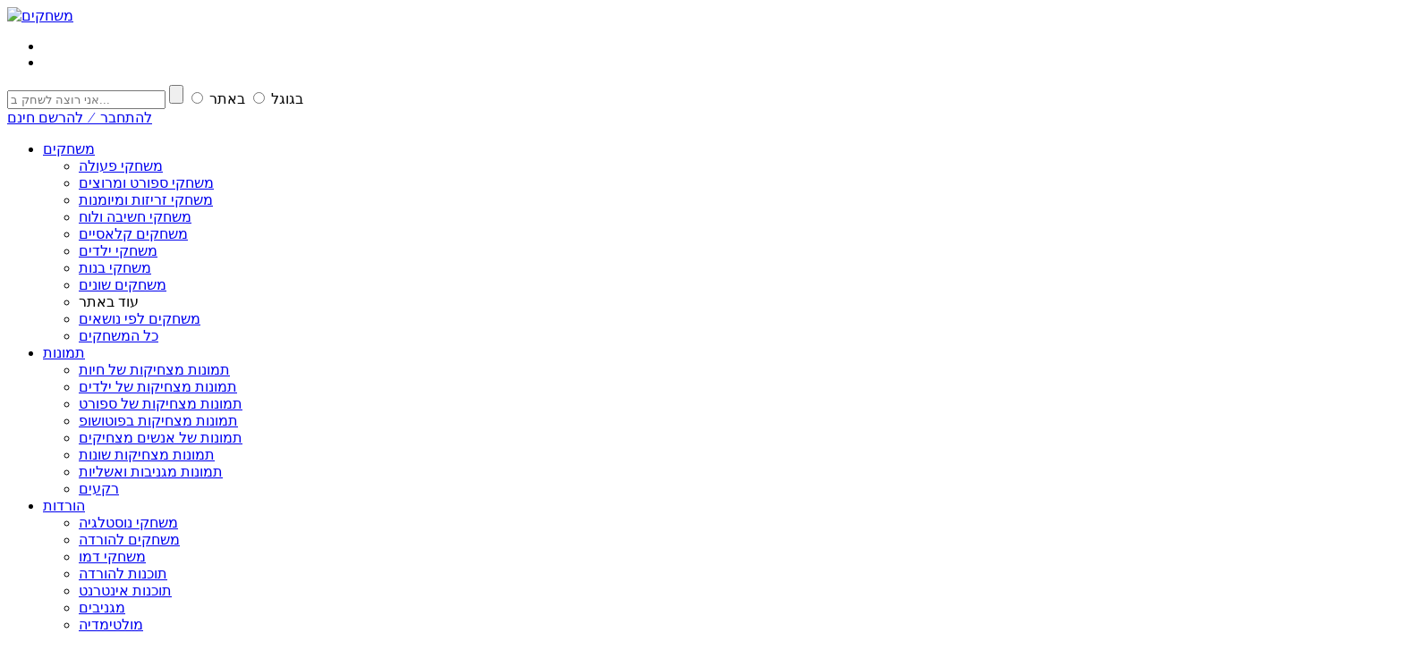

--- FILE ---
content_type: text/html; charset=UTF-8
request_url: https://www.vins.co.il/tags/%D7%94%D7%92%D7%A0%D7%94
body_size: 9262
content:
<!DOCTYPE html PUBLIC "-//W3C//DTD XHTML 1.1//EN" "http://www.w3.org/TR/xhtml11/DTD/xhtml11.dtd">
<html xmlns="http://www.w3.org/1999/xhtml" xmlns:og="http://ogp.me/ns#" xmlns:fb="http://ogp.me/ns/fb#">
<head>
    <title>הגנה | משחקי הגנה - אתר וינס</title>
    <meta http-equiv="content-type" content="text/html; charset=UTF-8" />
    <!-- Meta Tags -->
    <meta name="description" content="שחק בהמון משחקי הגנה מסוגים שונים באתר וינס. מלחמה, יריות ומטוסים ועוד משחקים בנושא הגנה מהנים ואיכותיים בחינם לכל הגילאים. שחק עכשיו בחינם." />
    <meta http-equiv="content-language" content="he" />
    <meta name="googlebot" content="noodp" />
    <meta http-equiv="imagetoolbar" content="no" />
    <link href="https://plus.google.com/117316903312469241576" rel="publisher" />
    <link href="//maxcdn.bootstrapcdn.com/font-awesome/4.1.0/css/font-awesome.min.css" rel="stylesheet">
    <link rel="stylesheet" href="/style/css/ezmark.css" />
    <link rel="stylesheet" href="/style/css/jquery-hover-effect.css">   
    <link rel="stylesheet" href="/style/css/anythingslider.css">
    <link rel="stylesheet" href="/style/css/jquery.jscrollpane.css">
    <link rel="stylesheet" href="/style/css/jquery.fancybox.css?v=2.1.5" />
    <link rel="stylesheet" href="/style/css/vins.css">
    <link rel="shortcut icon" href="/favicon.ico"/>
    <script src="https://unpkg.com/@ruffle-rs/ruffle"></script>
    <script type="text/javascript" src="/js/facebook.js"></script>
	<script async src="//pagead2.googlesyndication.com/pagead/js/adsbygoogle.js"></script>
<script>
     (adsbygoogle = window.adsbygoogle || []).push({
          google_ad_client: "ca-pub-7469287236839067",
          enable_page_level_ads: true
     });
</script>   <link rel="stylesheet" href="/style/css/theme_red.css">    <link rel="stylesheet" type="text/css" href="/style/css/type/tags.css" />
            <link rel="image_src" href="https://www.vins.co.il/uploads/logo-vins-background.png" />
            <meta property="og:image" content="https://www.vins.co.il/uploads/logo-vins-background.png"/>		
		<!-- Google Tag Manager -->
		<script>(function(w,d,s,l,i){w[l]=w[l]||[];w[l].push({'gtm.start':
		new Date().getTime(),event:'gtm.js'});var f=d.getElementsByTagName(s)[0],
		j=d.createElement(s),dl=l!='dataLayer'?'&l='+l:'';j.async=true;j.src=
		'https://www.googletagmanager.com/gtm.js?id='+i+dl;f.parentNode.insertBefore(j,f);
		})(window,document,'script','dataLayer','GTM-55HH9PF');</script>
		<!-- End Google Tag Manager -->

    <script src="https://ajax.googleapis.com/ajax/libs/jquery/1.8.3/jquery.min.js"></script>
<script type="text/javascript">    
    window.jQuery || document.write('<script src="/style/js/vendor/jquery-1.8.3.min.js"><\/script>')
</script>
</head>
<body>
        <div id="Wrapper" style="display:none;">
                    <a class="closeAlert" id="LoginBox-Close" title="סגור"></a>
                    <div id="Inside">
                        <div Id="LoginBox">
                            <form method="post" action="" onsubmit="return CheckLogin();">
                                <div id="errors"></div>
                                <label for="username" class="label">שם משתמש / דואר אלקטרוני:</label>
                                <input name="username" class="input_field" type="text" id="username" onblur="CheckUsername();"/><br />
                        
                                <label for="password" class="label">סיסמא:</label>
                                <input name="password" class="input_field" type="password" id="password" /><br />
                                <label><input type="checkbox" name="remember" id="remember" value="1" checked="checked" /> <span style="font-size:11px;">השאר אותי מחובר כל הזמן.</span></label><br />
                                <a href="https://www.vins.co.il/lost-password" style="padding-right:23px;font-size:11px;">שכחת סיסמא ?</a><br /><br />
                    
                                <input type="submit" class="green_button" value="התחבר" />
            
                                <br />
                                <span class="RegNew">עדיין לא רשום ? <a href="https://www.vins.co.il/signup">הרשם עכשיו חינם</a> !</span>
                                
                            </form>
                        </div>
                        <div id="Separator">או</div>
                        
                        <div class="FacebookSide">
                        או התחבר עם חשבון הפייסבוק שלך:
                        <div id="facebook_div">   
                            <fb:login-button scope="public_profile,email" data-size="large"  onlogin="checkLoginState();">
                            </fb:login-button>
                        </div>
                        </div>
                    </div>
                </div> 
<!-- faceboox box in the wellcome section -->
<div id="fb-root"></div>
<script type="text/javascript">(function(d, s, id) {
  var js, fjs = d.getElementsByTagName(s)[0];
  if (d.getElementById(id)) return;
  js = d.createElement(s); js.id = id;
  js.src = "//connect.facebook.net/he_IL/sdk.js#xfbml=1&version=v2.0";
  fjs.parentNode.insertBefore(js, fjs);
}(document, 'script', 'facebook-jssdk'));</script>          <header id="header_container" class="marginBot40px">
    <div class="siteW">
        <div class="logo_continer">
            <a href="/" title="VINS Homepage">
                <div class="logo_inner type1">
                             <img src="/style/logo/games/action.png" class="logo_img" alt="משחקים" title="משחקים" />
                </div>
            </a>
        </div>
    </div>
    
    <div class="header_actionLine">
        <div class="siteW header_actionLine_inner">
            <div class="AL_div social_div">
                <ul class="plainUL">
                    <li><a href="https://twitter.com/vinscoil" target="_blank" title="twitter" class="twitter"></a></li>
                    <li><a href="https://www.facebook.com/vins.co.il" target="_blank" title="facebook" class="facebook"></a></li>
                </ul>
                
            </div><div class="AL_div search_div ezme">
            
            
                <form name="search_form" class="search_form" action="https://www.vins.co.il/" method="get" onsubmit="return moveToSearch();" id="cse-search-box">
                    <input type="text" id="searchInput" name="q" placeholder="אני רוצה לשחק ב..." value=""/>
                    <input type="submit" class="search_form_submit" value="" alt="חפש" />
                    <input type="radio" name="searchAt" value="searchAtGoogle" onclick="changeSearchType('searchByGoogle');" id="searchAtGoogle" />
                    <label for="searchAtGoogle">בגוגל</label>
                    <input type="radio" name="searchAt" value="searchAtVins" onclick="changeSearchType('searchByAll');" id="searchAtVins" />
                    <label for="searchAtVins">באתר</label>
                    
                    <input type="hidden" name="type" id="searchTypeInput" value="searchByGoogle" />
                    <input type="hidden" name="orderby" id="searchOrderByInput" value="vote" />
                    <input type="hidden" name="action" value="search" />
                     <div id="GoogleFields" style="display:none;">
                    <input type="hidden" name="cx" value="partner-pub-7469287236839067:jcjb80jdiu4" />
                    <input type="hidden" name="cof" value="FORID:9" />
                        <input type="hidden" name="ie" value="utf-8" />
                    </div>
                </form>
            
            </div>
                            
           <div class="AL_div login_div">
                <a href="javascript:void(ShowLoginBox())" title="להתחבר לאתר &frasl; הרשמה מהירה">
                    <span class="icon"></span>
                    להתחבר&nbsp; &frasl; &nbsp;להרשם חינם
                </a>
            </div>             
        </div>
    </div>
    <div class="header_menuLine">
        <div class="siteW">
            <div class="navigation">
                <ul>
                    <li><a href="/"><span class="icon games"></span>משחקים</a>
                        <ul>
                                         <li>
				<a href="https://www.vins.co.il/games/action">משחקי פעולה</a>
			</li>             <li>
				<a href="https://www.vins.co.il/games/sport">משחקי ספורט ומרוצים</a>
			</li>             <li>
				<a href="https://www.vins.co.il/games/skill">משחקי זריזות ומיומנות</a>
			</li>             <li>
				<a href="https://www.vins.co.il/games/board">משחקי חשיבה ולוח</a>
			</li>             <li>
				<a href="https://www.vins.co.il/games/classic">משחקים קלאסיים</a>
			</li>             <li>
				<a href="https://www.vins.co.il/games/kids">משחקי ילדים</a>
			</li>             <li>
				<a href="https://www.vins.co.il/games/girls">משחקי בנות</a>
			</li>             <li>
				<a href="https://www.vins.co.il/games/other">משחקים שונים</a>
			</li>
                            <li class="navigation_li_ttl">עוד באתר</li>
                                         <li>
				<a href="https://www.vins.co.il/tags">משחקים לפי נושאים</a>
			</li>             <li>
				<a href="https://www.vins.co.il/games/all">כל המשחקים</a>
			</li>
                        </ul>
                    </li><li><a href="/funnys"><span class="icon pics"></span>תמונות</a>
                        <ul>
                                           <li>
				<a href="https://www.vins.co.il/funnys/animals">תמונות מצחיקות של חיות</a>
			</li>             <li>
				<a href="https://www.vins.co.il/funnys/kids">תמונות מצחיקות של ילדים</a>
			</li>             <li>
				<a href="https://www.vins.co.il/funnys/sports">תמונות מצחיקות של ספורט</a>
			</li>             <li>
				<a href="https://www.vins.co.il/funnys/photoshop">תמונות מצחיקות בפוטושופ</a>
			</li>             <li>
				<a href="https://www.vins.co.il/funnys/funny-people">תמונות של אנשים מצחיקים</a>
			</li>             <li>
				<a href="https://www.vins.co.il/funnys/other-pictures">תמונות מצחיקות שונות</a>
			</li>             <li>
				<a href="https://www.vins.co.il/funnys/cool-pictures">תמונות מגניבות ואשליות</a>
			</li>             <li>
				<a href="https://www.vins.co.il/funnys/wallpapers">רקעים</a>
			</li>
                              
                        </ul>
                    </li><li><a href="/downloads"><span class="icon download"></span>הורדות</a>
                        <ul>
                                         <li>
				<a href="https://www.vins.co.il/downloads/nostalgy-games">משחקי נוסטלגיה</a>
			</li>             <li>
				<a href="https://www.vins.co.il/downloads/games">משחקים להורדה</a>
			</li>             <li>
				<a href="https://www.vins.co.il/downloads/demo">משחקי דמו</a>
			</li>             <li>
				<a href="https://www.vins.co.il/downloads/software">תוכנות להורדה</a>
			</li>             <li>
				<a href="https://www.vins.co.il/downloads/internet">תוכנות אינטרנט</a>
			</li>             <li>
				<a href="https://www.vins.co.il/downloads/wow">מגניבים</a>
			</li>             <li>
				<a href="https://www.vins.co.il/downloads/multimedia">מולטימדיה</a>
			</li>
                            
                        </ul>
                    </li>
                </ul>
            </div>
        </div>
    </div>
</header>          <article class="siteW"  >	<div id="bigAd" class="banner w980h93 marginBot30px">
    	<div class="closeAd">x</div>
		
<script async src="//pagead2.googlesyndication.com/pagead/js/adsbygoogle.js"></script>
<!-- vins global ad -->
<ins class="adsbygoogle"
     style="display:inline-block;width:970px;height:250px"
     data-ad-client="ca-pub-7469287236839067"
     data-ad-slot="1383680811"></ins>
<script>
(adsbygoogle = window.adsbygoogle || []).push({});
</script>

	</div>         <aside class="breadCrubs_div">
        <div class="breadCrumb" itemscope itemtype="http://data-vocabulary.org/Breadcrumb">    <!-- Rich Snippets -->
            אתה נמצא ב:
            <a href="https://www.vins.co.il/" title="וינס משחקים" itemprop="url"><span itemprop="title">וינס משחקים</span></a> >     <!-- Rich Snippets -->
            <a href="https://www.vins.co.il/games/action" title="https://www.vins.co.il/games/action" itemprop="url"><span itemprop="title">משחקי פעולה</span></a> ><span itemprop="title">הגנה</span>
        </div>
                    <div class="footer_social">
            <div class="g-plusone" data-size="medium"></div>
            <script type="text/javascript">
              (function() {
                var po = document.createElement('script'); po.type = 'text/javascript'; po.async = true;
                po.src = 'https://apis.google.com/js/platform.js';
                var s = document.getElementsByTagName('script')[0]; s.parentNode.insertBefore(po, s);
              })();
            </script>
            <div class="fb-like" data-href="https://www.vins.co.il/games/action" data-layout="button_count" data-action="like" data-show-faces="true" data-share="false"></div>
        </div>
    </aside>
        
	<div id="rightblocks">
	<!-- Categories List -->
	<div class="contboxt3">
		<div class="contboxtc3">
			<div class="boxtet"><h3>קטגוריות משחקים</h3></div>
		</div>
	</div>
	<div id="gamescat">
		<ul>             <li>
				<a href="https://www.vins.co.il/games/action">משחקי פעולה</a>
			</li>             <li>
				<a href="https://www.vins.co.il/games/sport">משחקי ספורט ומרוצים</a>
			</li>             <li>
				<a href="https://www.vins.co.il/games/skill">משחקי זריזות ומיומנות</a>
			</li>             <li>
				<a href="https://www.vins.co.il/games/board">משחקי חשיבה ולוח</a>
			</li>             <li>
				<a href="https://www.vins.co.il/games/classic">משחקים קלאסיים</a>
			</li>             <li>
				<a href="https://www.vins.co.il/games/kids">משחקי ילדים</a>
			</li>             <li>
				<a href="https://www.vins.co.il/games/girls">משחקי בנות</a>
			</li>             <li>
				<a href="https://www.vins.co.il/games/other">משחקים שונים</a>
			</li>             <li>
				<a href="https://www.vins.co.il/games/all">כל המשחקים</a>
			</li>
		</ul>
		<div class="rbgraycorner"></div>
		<div class="lbgraycorner"></div>
	</div>
	<br style="clear:both;" /><script type="text/javascript">
$(document).ready(function(){
    $(window).scroll(function(){
        floater = "#float-wrapper";
        notmoving = "#not-moving";
        lefter = "#leftblocks";
        if($(window).scrollTop() > ($(notmoving).offset().top + $(notmoving).height()) &&
           ($(lefter).height() + $(lefter).position().top - 70) > ($(window).scrollTop() + $(floater).height())){
            $(floater).animate({ marginTop: ($(window).scrollTop() - $(notmoving).offset().top+100) + "px" },
            { queue: false, easing: 'linear', duration: 300 });
        }
        else if($(window).scrollTop() < ($(notmoving).offset().top + $(notmoving).height())){
            $(floater).animate({ marginTop: "0px" },
            { queue: false, easing: 'linear', duration: 300 });
        }
    });
})
</script>
<div id='not-moving' style='font-size:1px; clear:both;'></div>
<div id='float-wrapper' style='padding-top: 10px;'>
	<div class="contboxt3">
		<div class="Yellow_TileR"></div>
		<div class="contboxtc4">
			<div class="boxtet"><h3>תגיות דומות</h3></div>
		</div>
		<div class="Yellow_TileL"></div>
	</div>
	<div id="gamescat">
			<div class="rtwhitecorner"></div>
			<div class="ltwhitecorner"></div>
			<p>	<span class="taglink"><a href="https://www.vins.co.il/tags/פלישה" title="משחקי פלישה">פלישה</a></span><span class="taglink"><a href="https://www.vins.co.il/tags/מלחמה" title="משחקי מלחמה">מלחמה</a></span><span class="taglink"><a href="https://www.vins.co.il/tags/קרבות" title="משחקי קרבות">קרבות</a></span><span class="taglink"><a href="https://www.vins.co.il/tags/חייזרים" title="משחקי חייזרים">חייזרים</a></span><span class="taglink"><a href="https://www.vins.co.il/tags/זירה" title="משחקי זירה">זירה</a></span><span class="taglink"><a href="https://www.vins.co.il/tags/חיסול" title="משחקי חיסול">חיסול</a></span><span class="taglink"><a href="https://www.vins.co.il/tags/מפלצות" title="משחקי מפלצות">מפלצות</a></span><span class="taglink"><a href="https://www.vins.co.il/tags/התקפה" title="משחקי התקפה">התקפה</a></span><span class="taglink"><a href="https://www.vins.co.il/tags/טנקים" title="משחקי טנקים">טנקים</a></span><span class="taglink"><a href="https://www.vins.co.il/tags/דם" title="משחקי דם">דם</a></span><span class="taglink"><a href="https://www.vins.co.il/tags/הליקופטר" title="משחקי הליקופטר">הליקופטר</a></span><span class="taglink"><a href="https://www.vins.co.il/tags/הצלה" title="משחקי הצלה">הצלה</a></span><span class="taglink"><a href="https://www.vins.co.il/tags/אוצר" title="משחקי אוצר">אוצר</a></span><span class="taglink"><a href="https://www.vins.co.il/tags/בריחה" title="משחקי בריחה">בריחה</a></span><span class="taglink"><a href="https://www.vins.co.il/tags/לחימה" title="משחקי לחימה">לחימה</a></span><span class="taglink"><a href="https://www.vins.co.il/tags/מכות" title="משחקי מכות">מכות</a></span><span class="taglink"><a href="https://www.vins.co.il/tags/מסוקים" title="משחקי מסוקים">מסוקים</a></span><span class="taglink"><a href="https://www.vins.co.il/tags/מטוסים" title="משחקי מטוסים">מטוסים</a></span><span class="taglink"><a href="https://www.vins.co.il/tags/פנדלים" title="משחקי פנדלים">פנדלים</a></span><span class="taglink"><a href="https://www.vins.co.il/tags/טילים" title="משחקי טילים">טילים</a></span><span class="taglink"><a href="https://www.vins.co.il/tags/זומבים" title="משחקי זומבים">זומבים</a></span><span class="taglink"><a href="https://www.vins.co.il/tags/טיסה" title="משחקי טיסה">טיסה</a></span><span class="taglink"><a href="https://www.vins.co.il/tags/משימות" title="משחקי משימות">משימות</a></span><span class="taglink"><a href="https://www.vins.co.il/tags/צלפים" title="משחקי צלפים">צלפים</a></span><span class="taglink"><a href="https://www.vins.co.il/tags/אקשן" title="משחקי אקשן">אקשן</a></span><span class="taglink"><a href="https://www.vins.co.il/tags/משטרה" title="משחקי משטרה">משטרה</a></span><span class="taglink"><a href="https://www.vins.co.il/tags/הישרדות" title="משחקי הישרדות">הישרדות</a></span><span class="taglink"><a href="https://www.vins.co.il/tags/פינגווינים" title="משחקי פינגווינים">פינגווינים</a></span><span class="taglink"><a href="https://www.vins.co.il/tags/רובים" title="משחקי רובים">רובים</a></span><span class="taglink"><a href="https://www.vins.co.il/tags/פגיעה" title="משחקי פגיעה">פגיעה</a></span><span class="taglink"><a href="https://www.vins.co.il/tags/חלליות" title="משחקי חלליות">חלליות</a></span><span class="taglink"><a href="https://www.vins.co.il/tags/פיראטים" title="משחקי פיראטים">פיראטים</a></span><span class="taglink"><a href="https://www.vins.co.il/tags/משימה" title="משחקי משימה">משימה</a></span><span class="taglink"><a href="https://www.vins.co.il/tags/נינג&#039;ה" title="משחקי נינג&#039;ה">נינג&#039;ה</a></span><span class="taglink"><a href="https://www.vins.co.il/tags/קופים" title="משחקי קופים">קופים</a></span>			</p>
			<div class="rbwhitecorner"></div>
			<div class="lbwhitecorner"></div>
		<ul>
			<li>
				<div class="rtwhitecorner"></div>
				<div class="ltwhitecorner"></div>
				<a href="https://www.vins.co.il/tags"><img alt="תגיות" src="https://www.vins.co.il/style/icons/tag.gif" width="16px" height="16px" />לכל התגיות</a>
				<div class="rbwhitecorner"></div>
				<div class="lbwhitecorner"></div>
			</li>
		</ul>
		<div style="clear:both;"></div>
		<div class="rbgraycorner"></div>
		<div class="lbgraycorner"></div>
	</div>
	<br style="clear:both;" />
	<div style="margin-right:6px;">
<script type="text/javascript"><!--
google_ad_client = "ca-pub-7469287236839067";
/* VINS ���� ����� */
google_ad_slot = "6322484347";
google_ad_width = 200;
google_ad_height = 200;
//-->
</script>
<script type="text/javascript" src="https://pagead2.googlesyndication.com/pagead/show_ads.js">
</script>
</div>
</div>	</div>
	<div id="leftblocks">	<div id="block_a">
		<div class="Tail_Page">
			<div class="Tail_PageC">
				<div class="boxtet1"><h2>משחקי הגנה חדשים</h2></div>
			</div>
		</div>
		<div class="body_block_a">

				<div class="TagOgame">
					<a href="https://www.vins.co.il/game/castle-wars"><img alt="" src="https://www.vins.co.il/uploads/thumbs_games/castle-wars.png" width="81px" height="79px" class="doubleBorder" /></a>
					<div class="TagOgamebody">
						<h4><a href="https://www.vins.co.il/game/castle-wars">מלחמת הטירות</a></h4>
						<p>נסו להגן על הטירה שלכם מהטירה היריבה ומהחיילים שהצבא...</p>
						<div class="catdiv">
							<a href="https://www.vins.co.il/games/skill">משחקי זריזות ומיומנות</a>
						</div>
					</div>
				</div>

				<div class="TagOgame">
					<a href="https://www.vins.co.il/game/knight-elite"><img alt="" src="https://www.vins.co.il/uploads/thumbs_games/knight-elite.png" width="81px" height="79px" class="doubleBorder" /></a>
					<div class="TagOgamebody">
						<h4><a href="https://www.vins.co.il/game/knight-elite">טירת האביר</a></h4>
						<p>משחק תפקידים/הגנה מצוין בוא תשחקו בתור אביר אמיץ הנלחם...</p>
						<div class="catdiv">
							<a href="https://www.vins.co.il/games/action">משחקי פעולה</a>
						</div>
					</div>
				</div>

				<div class="TagOgame">
					<a href="https://www.vins.co.il/game/lord-of-war-defense"><img alt="" src="https://www.vins.co.il/uploads/thumbs_games/lord-of-war-defense.png" width="81px" height="79px" class="doubleBorder" /></a>
					<div class="TagOgamebody">
						<h4><a href="https://www.vins.co.il/game/lord-of-war-defense">שר המלחמה</a></h4>
						<p>משחק הגנה מצוין בו תצטרכו לבצר את המבנים שלכם...</p>
						<div class="catdiv">
							<a href="https://www.vins.co.il/games/skill">משחקי זריזות ומיומנות</a>
						</div>
					</div>
				</div>
<br /><div style='clear:both;text-align:center;padding:10px 0 0 0;'><script async src="//pagead2.googlesyndication.com/pagead/js/adsbygoogle.js"></script>
<!-- ���� ����� -->
<ins class="adsbygoogle"
     style="display:inline-block;width:728px;height:90px"
     data-ad-client="ca-pub-7469287236839067"
     data-ad-slot="2855426811"></ins>
<script>
(adsbygoogle = window.adsbygoogle || []).push({});
</script></div>
			<div class="clear"></div>
		</div>
		<div class="rbgraycorner"></div>
		<div class="lbgraycorner"></div>
	</div><br />	<div id="block_a">
		<div class="Tail_Page">
			<div class="Tail_PageC">
				<div class="boxtet1"><h1>משחקי הגנה</h1></div>
			</div>
		</div>
		<div class="body_block_a">

				<div class="TagOgame">
					<a href="https://www.vins.co.il/game/rush-race"><img alt="" src="https://www.vins.co.il/uploads/thumbs_games/rush-race.png" width="81px" height="79px" class="doubleBorder" /></a>
					<div class="TagOgamebody">
						<h4><a href="https://www.vins.co.il/game/rush-race">נסיעה מסוכנת</a></h4>
						<p>משחק יריות בנסיעה, הגנו על עצמכם מפני האוייבים שמנסים...</p>
						<div class="catdiv">
							<a href="https://www.vins.co.il/games/action">משחקי פעולה</a>
						</div>
					</div>
				</div>

				<div class="TagOgame">
					<a href="https://www.vins.co.il/game/lord-of-war-defense"><img alt="" src="https://www.vins.co.il/uploads/thumbs_games/lord-of-war-defense.png" width="81px" height="79px" class="doubleBorder" /></a>
					<div class="TagOgamebody">
						<h4><a href="https://www.vins.co.il/game/lord-of-war-defense">שר המלחמה</a></h4>
						<p>משחק הגנה מצוין בו תצטרכו לבצר את המבנים שלכם...</p>
						<div class="catdiv">
							<a href="https://www.vins.co.il/games/skill">משחקי זריזות ומיומנות</a>
						</div>
					</div>
				</div>

				<div class="TagOgame">
					<a href="https://www.vins.co.il/game/my-little-army"><img alt="" src="https://www.vins.co.il/uploads/thumbs_games/my-little-army.png" width="81px" height="79px" class="doubleBorder" /></a>
					<div class="TagOgamebody">
						<h4><a href="https://www.vins.co.il/game/my-little-army">הצבא הקטן שלי</a></h4>
						<p>בנו את הצבא הפרטי שלכם, תכננו אסטרטגיות שונות,שפרו אותו,גייסו...</p>
						<div class="catdiv">
							<a href="https://www.vins.co.il/games/action">משחקי פעולה</a>
						</div>
					</div>
				</div>

				<div class="TagOgame">
					<a href="https://www.vins.co.il/game/Stick-Defense"><img alt="" src="https://www.vins.co.il/uploads/thumbs_games/Stick-Defense.jpg" width="81px" height="79px" class="doubleBorder" /></a>
					<div class="TagOgamebody">
						<h4><a href="https://www.vins.co.il/game/Stick-Defense">הגנה צמודה</a></h4>
						<p>Stick-Defense הוא משחק שתפקידך להגן על העיר שלך מפני...</p>
						<div class="catdiv">
							<a href="https://www.vins.co.il/games/action">משחקי פעולה</a>
						</div>
					</div>
				</div>

				<div class="TagOgame">
					<a href="https://www.vins.co.il/game/iron-dome"><img alt="" src="https://www.vins.co.il/uploads/thumbs_games/iron-dome.png" width="81px" height="79px" class="doubleBorder" /></a>
					<div class="TagOgamebody">
						<h4><a href="https://www.vins.co.il/game/iron-dome">כיפת ברזל</a></h4>
						<p>להנמיך את הווליום ! המדינה מופגזת בטילים אשר מאיימים...</p>
						<div class="catdiv">
							<a href="https://www.vins.co.il/games/action">משחקי פעולה</a>
						</div>
					</div>
				</div>

				<div class="TagOgame">
					<a href="https://www.vins.co.il/game/the-last-stand-2"><img alt="" src="https://www.vins.co.il/uploads/thumbs_games/the-last-stand-2.jpg" width="81px" height="79px" class="doubleBorder" /></a>
					<div class="TagOgamebody">
						<h4><a href="https://www.vins.co.il/game/the-last-stand-2">העמדה האחרונה 2</a></h4>
						<p>במשחק עלייכם להגן על עצמכם מכל הזומבים שרוצים לפגוע...</p>
						<div class="catdiv">
							<a href="https://www.vins.co.il/games/action">משחקי פעולה</a>
						</div>
					</div>
				</div>

				<div class="TagOgame">
					<a href="https://www.vins.co.il/game/kasamba"><img alt="" src="https://www.vins.co.il/uploads/thumbs_games/kasamba.jpg" width="81px" height="79px" class="doubleBorder" /></a>
					<div class="TagOgamebody">
						<h4><a href="https://www.vins.co.il/game/kasamba">חסל את הקסאם</a></h4>
						<p>המטרה היא להשיג כמה שיותר מנדטים. עליכם להכות בקסאמים...</p>
						<div class="catdiv">
							<a href="https://www.vins.co.il/games/skill">משחקי זריזות ומיומנות</a>
						</div>
					</div>
				</div>

				<div class="TagOgame">
					<a href="https://www.vins.co.il/game/ultimate-defense"><img alt="" src="https://www.vins.co.il/uploads/thumbs_games/ultimate-defense.png" width="81px" height="79px" class="doubleBorder" /></a>
					<div class="TagOgamebody">
						<h4><a href="https://www.vins.co.il/game/ultimate-defense">הגנה מוחלטת 2</a></h4>
						<p>במשחק הגנת מגדלים הגנה מוחלטת 2 עליכם להשתמש בדמויות...</p>
						<div class="catdiv">
							<a href="https://www.vins.co.il/games/board">משחקי חשיבה ולוח</a>
						</div>
					</div>
				</div>

				<div class="TagOgame">
					<a href="https://www.vins.co.il/game/moral-wares"><img alt="" src="https://www.vins.co.il/uploads/thumbs_games/moral-wares.png" width="81px" height="79px" class="doubleBorder" /></a>
					<div class="TagOgamebody">
						<h4><a href="https://www.vins.co.il/game/moral-wares">מלחמה בחלל</a></h4>
						<p>החייזרים עומדים לפלוש לכדור הארץ ואתה היחיד שיכול לעצור...</p>
						<div class="catdiv">
							<a href="https://www.vins.co.il/games/action">משחקי פעולה</a>
						</div>
					</div>
				</div>

				<div class="TagOgame">
					<a href="https://www.vins.co.il/game/Vector-Boom"><img alt="" src="https://www.vins.co.il/uploads/thumbs_games/Vector-Boom.png" width="81px" height="79px" class="doubleBorder" /></a>
					<div class="TagOgamebody">
						<h4><a href="https://www.vins.co.il/game/Vector-Boom">בסיס חלל</a></h4>
						<p>הגנו על מחנה החלל שלכם וחסלו את כל מי...</p>
						<div class="catdiv">
							<a href="https://www.vins.co.il/games/action">משחקי פעולה</a>
						</div>
					</div>
				</div>

				<div class="TagOgame">
					<a href="https://www.vins.co.il/game/defence-shot"><img alt="" src="https://www.vins.co.il/uploads/thumbs_games/defence-shot.jpg" width="81px" height="79px" class="doubleBorder" /></a>
					<div class="TagOgamebody">
						<h4><a href="https://www.vins.co.il/game/defence-shot">יריית הגנה</a></h4>
						<p>הרגו את החלליות המתקרבות לפני שיפגעו בכם.
זזים עם החצים...</p>
						<div class="catdiv">
							<a href="https://www.vins.co.il/games/skill">משחקי זריזות ומיומנות</a>
						</div>
					</div>
				</div>

				<div class="TagOgame">
					<a href="https://www.vins.co.il/game/tree-defender"><img alt="" src="https://www.vins.co.il/uploads/thumbs_games/tree-defender.gif" width="81px" height="79px" class="doubleBorder" /></a>
					<div class="TagOgamebody">
						<h4><a href="https://www.vins.co.il/game/tree-defender">להגן על העץ</a></h4>
						<p>אתם צריכים להגן על העץ ולהרוג את האויבים המתקרבים.
יורים...</p>
						<div class="catdiv">
							<a href="https://www.vins.co.il/games/skill">משחקי זריזות ומיומנות</a>
						</div>
					</div>
				</div>

				<div class="TagOgame">
					<a href="https://www.vins.co.il/game/Backyards-Buzzing"><img alt="" src="https://www.vins.co.il/uploads/thumbs_games/Backyards-Buzzing.png" width="81px" height="79px" class="doubleBorder" /></a>
					<div class="TagOgamebody">
						<h4><a href="https://www.vins.co.il/game/Backyards-Buzzing">מתקפת הנמלים</a></h4>
						<p>עליך להגן על קן הנמלים שלך מפני נמלים תוקפות...</p>
						<div class="catdiv">
							<a href="https://www.vins.co.il/games/board">משחקי חשיבה ולוח</a>
						</div>
					</div>
				</div>

				<div class="TagOgame">
					<a href="https://www.vins.co.il/game/tribe-wars"><img alt="" src="https://www.vins.co.il/uploads/thumbs_games/tribe-wars.png" width="81px" height="79px" class="doubleBorder" /></a>
					<div class="TagOgamebody">
						<h4><a href="https://www.vins.co.il/game/tribe-wars">מלחמת השבטים</a></h4>
						<p>שבט זר מנסה לפלוש לאי שלך ולכן עליך לבנות...</p>
						<div class="catdiv">
							<a href="https://www.vins.co.il/games/board">משחקי חשיבה ולוח</a>
						</div>
					</div>
				</div>

				<div class="TagOgame">
					<a href="https://www.vins.co.il/game/helic"><img alt="" src="https://www.vins.co.il/uploads/thumbs_games/helic.png" width="81px" height="79px" class="doubleBorder" /></a>
					<div class="TagOgamebody">
						<h4><a href="https://www.vins.co.il/game/helic">H.E.L.I.C</a></h4>
						<p>הגן על הבסיס שלך מהאויב והשמד אותו לפני שישמיד...</p>
						<div class="catdiv">
							<a href="https://www.vins.co.il/games/action">משחקי פעולה</a>
						</div>
					</div>
				</div>

            <script>
            var tagID="1587";
            </script>
            
            <div id="moreGames"><br clear="both" /> </div><br clear="both" /><div class='wait'>
            <div style='margin:auto; width:100px; display:none;'>
                <img src='/style/images/ajax-loader.gif'/>
            </div>
        </div> 
			<div class="clear"></div>
		</div>
		<div class="rbgraycorner"></div>
		<div class="lbgraycorner"></div>
	</div><br /></div>
<br style="clear:both;" />        </article>      <section class="vinsChosen_continer">
    <div class="siteW">
        <h2><a href="/tags" title="vinsChosen">קטגוריות משחקים מובחרות בוינס</a> <button class="openClose_Chosen close">הסתר<span><i class="fa fa-angle-up"></i></span></button></h2>
        <ul>
            <li class="dark"><a href="https://www.vins.co.il/tags/מרוץ" title="משחקי מרוץ">מרוץ</a></li><li class="dark"><a href="https://www.vins.co.il/tags/מריו" title="משחקי מריו">מריו</a></li><li class="dark"><a href="https://www.vins.co.il/tags/מלחמה" title="משחקי מלחמה">מלחמה</a></li><li class="dark"><a href="https://www.vins.co.il/tags/מטוסים" title="משחקי מטוסים">מטוסים</a></li><li class="dark"><a href="https://www.vins.co.il/tags/מגה-מן" title="משחקי מגה מן">מגה מן</a></li><li class="dark"><a href="https://www.vins.co.il/tags/מונופול" title="משחקי מונופול">מונופול</a></li><li class="bright"><a href="https://www.vins.co.il/tags/מכוניות" title="משחקי מכוניות">מכוניות</a></li><li class="bright"><a href="https://www.vins.co.il/tags/מכות" title="משחקי מכות">מכות</a></li><li class="bright"><a href="https://www.vins.co.il/tags/אסטרטגיה" title="משחקי אסטרטגיה">אסטרטגיה</a></li><li class="bright"><a href="https://www.vins.co.il/tags/אקשן" title="משחקי אקשן">אקשן</a></li><li class="bright"><a href="https://www.vins.co.il/tags/אהבה" title="משחקי אהבה">אהבה</a></li><li class="bright"><a href="https://www.vins.co.il/tags/אופנה" title="משחקי אופנה">אופנה</a></li><li class="dark"><a href="https://www.vins.co.il/tags/אופנועים" title="משחקי אופנועים">אופנועים</a></li><li class="dark"><a href="https://www.vins.co.il/tags/אופניים" title="משחקי אופניים">אופניים</a></li><li class="dark"><a href="https://www.vins.co.il/tags/אווטאר" title="משחקי אווטאר">אווטאר</a></li><li class="dark"><a href="https://www.vins.co.il/tags/איפור" title="משחקי איפור">איפור</a></li><li class="dark"><a href="https://www.vins.co.il/tags/נהיגה" title="משחקי נהיגה">נהיגה</a></li><li class="dark"><a href="https://www.vins.co.il/tags/ניהול" title="משחקי ניהול">ניהול</a></li><li class="bright"><a href="https://www.vins.co.il/tags/סנוקר" title="משחקי סנוקר">סנוקר</a></li><li class="bright"><a href="https://www.vins.co.il/tags/ספיידרמן" title="משחקי ספיידרמן">ספיידרמן</a></li><li class="bright"><a href="https://www.vins.co.il/tags/סוניק" title="משחקי סוניק">סוניק</a></li><li class="bright"><a href="https://www.vins.co.il/tags/סופר-מריו" title="משחקי סופר מריו">סופר מריו</a></li><li class="bright"><a href="https://www.vins.co.il/tags/סודוקו" title="משחקי סודוקו">סודוקו</a></li><li class="bright"><a href="https://www.vins.co.il/tags/עיצוב" title="משחקי עיצוב">עיצוב</a></li><li class="dark"><a href="https://www.vins.co.il/tags/פאזל" title="משחקי פאזל">פאזל</a></li><li class="dark"><a href="https://www.vins.co.il/tags/פקמן" title="משחקי פקמן">פקמן</a></li><li class="dark"><a href="https://www.vins.co.il/tags/פוקימון" title="משחקי פוקימון">פוקימון</a></li><li class="dark"><a href="https://www.vins.co.il/tags/צביעה" title="משחקי צביעה">צביעה</a></li><li class="dark"><a href="https://www.vins.co.il/tags/קלפים" title="משחקי קלפים">קלפים</a></li><li class="dark"><a href="https://www.vins.co.il/tags/קטנטנים" title="משחקי קטנטנים">קטנטנים</a></li><li class="bright"><a href="https://www.vins.co.il/tags/רובוטים" title="משחקי רובוטים">רובוטים</a></li><li class="bright"><a href="https://www.vins.co.il/tags/שחמט" title="משחקי שחמט">שחמט</a></li><li class="bright"><a href="https://www.vins.co.il/tags/תפקידים" title="משחקי תפקידים">תפקידים</a></li><li class="bright"><a href="https://www.vins.co.il/tags/טנקים" title="משחקי טנקים">טנקים</a></li><li class="bright"><a href="https://www.vins.co.il/tags/טניס" title="משחקי טניס">טניס</a></li><li class="bright"><a href="https://www.vins.co.il/tags/טרקטורונים" title="משחקי טרקטורונים">טרקטורונים</a></li><li class="dark"><a href="https://www.vins.co.il/tags/טריוויה" title="משחקי טריוויה">טריוויה</a></li><li class="dark"><a href="https://www.vins.co.il/tags/טטריס" title="משחקי טטריס">טטריס</a></li><li class="dark"><a href="https://www.vins.co.il/tags/זומבים" title="משחקי זומבים">זומבים</a></li><li class="dark"><a href="https://www.vins.co.il/tags/זומה" title="משחקי זומה">זומה</a></li><li class="dark"><a href="https://www.vins.co.il/tags/זיכרון" title="משחקי זיכרון">זיכרון</a></li><li class="dark"><a href="https://www.vins.co.il/tags/חניה" title="משחקי חניה">חניה</a></li><li class="bright"><a href="https://www.vins.co.il/tags/חשבון" title="משחקי חשבון">חשבון</a></li><li class="bright"><a href="https://www.vins.co.il/tags/חשיבה-לילדים" title="משחקי חשיבה לילדים">חשיבה לילדים</a></li><li class="bright"><a href="https://www.vins.co.il/tags/חיות" title="משחקי חיות">חיות</a></li><li class="bright"><a href="https://www.vins.co.il/tags/בן-10" title="משחקי בן 10">בן 10</a></li><li class="bright"><a href="https://www.vins.co.il/tags/במבה" title="משחקי במבה">במבה</a></li><li class="bright"><a href="https://www.vins.co.il/tags/באטמן" title="משחקי באטמן">באטמן</a></li><li class="dark"><a href="https://www.vins.co.il/tags/באבלס" title="משחקי באבלס">באבלס</a></li><li class="dark"><a href="https://www.vins.co.il/tags/באולינג" title="משחקי באולינג">באולינג</a></li><li class="dark"><a href="https://www.vins.co.il/tags/בקוגן" title="משחקי בקוגן">בקוגן</a></li><li class="dark"><a href="https://www.vins.co.il/tags/בראץ" title="משחקי בראץ">בראץ</a></li><li class="dark"><a href="https://www.vins.co.il/tags/ברבי" title="משחקי ברבי">ברבי</a></li><li class="dark"><a href="https://www.vins.co.il/tags/בובספוג" title="משחקי בובספוג">בובספוג</a></li><li class="bright"><a href="https://www.vins.co.il/tags/בישול" title="משחקי בישול">בישול</a></li><li class="bright"><a href="https://www.vins.co.il/tags/בייבלייד" title="משחקי בייבלייד">בייבלייד</a></li><li class="bright"><a href="https://www.vins.co.il/tags/דגים" title="משחקי דגים">דגים</a></li><li class="bright"><a href="https://www.vins.co.il/tags/דורה" title="משחקי דורה">דורה</a></li><li class="bright"><a href="https://www.vins.co.il/tags/הרפתקאות" title="משחקי הרפתקאות">הרפתקאות</a></li><li class="bright"><a href="https://www.vins.co.il/tags/הלבשה" title="משחקי הלבשה">הלבשה</a></li><li class="dark"><a href="https://www.vins.co.il/tags/ווינקס" title="משחקי ווינקס">ווינקס</a></li><li class="dark"><a href="https://www.vins.co.il/tags/כדור" title="משחקי כדור">כדור</a></li><li class="dark"><a href="https://www.vins.co.il/tags/כדורסל" title="משחקי כדורסל">כדורסל</a></li><li class="dark"><a href="https://www.vins.co.il/tags/כדורגל" title="משחקי כדורגל">כדורגל</a></li><li class="dark"><a href="https://www.vins.co.il/tags/יריות" title="משחקי יריות">יריות</a></li>
        </ul>
    </div>
</section>          <footer class="site_footer">
    <div class="siteW">
           <div class="footer_social">
            <div class="fb-like" data-href="https://www.facebook.com/vins.co.il" data-layout="button_count" data-action="like" data-show-faces="true" data-share="false"></div>
            <div class="g-plusone" data-size="medium"></div>
            <script type="text/javascript">
              (function() {
                var po = document.createElement('script'); po.type = 'text/javascript'; po.async = true;
                po.src = 'https://apis.google.com/js/platform.js';
                var s = document.getElementsByTagName('script')[0]; s.parentNode.insertBefore(po, s);
              })();
            </script>
        </div>
        <div class="bot_menu">
        <a href="https://www.vins.co.il/contact">צור קשר</a>  |
        <a href="https://www.popbubbleshooter.com/he/">באבלס</a> |
        <a href="https://www.vins.co.il/public-relations">יחסי ציבור</a> |
        <a href="https://www.vins.co.il/sendus">המלץ על תוכן</a> |
        <a href="https://www.vins.co.il/sitemap.html">מפת האתר</a> |
        <a href="https://www.vins.co.il/terms">תקנון</a> |
        <a href="https://www.vins.co.il/accessibility-statement">הצהרת נגישות</a> |
        <a href="https://www.vins.co.il/privacy">מדניות פרטיות</a> |
        <a href="https://www.vins.co.il/help">עזרה</a> |
        <a href="https://www.vins.co.il/">וינס משחקים - ראשי</a>
        </div>
        <div class="copy">כל הזכויות שמורות לאתר <a href="https://www.vins.co.il/">משחקים</a> וינס &copy;  vins</div>
		
		
    </div>
</footer>        
       <div class="personal_footer">
    <div class="siteW">
        <div class="ttl">
            <button class="Pfooter_btn close"><i class="fa fa-angle-up"></i></button>
            <form name="personal_footer_form" class="personal_footer_form ezme">
                <input type="radio" name="myPersonalList" value="favorites" id="favorites" class="lightMyLabel" /> 
                <label for="favorites"><i class="fa fa-star-o"></i> המועדפים שלי</label>
                <input type="radio" name="myPersonalList" value="Latest" id="Latest" class="lightMyLabel" /> 
                <label for="Latest"><i class="fa fa-clock-o"></i> במה שיחקתי לאחרונה</label>
            </form>
        </div>
        <div class="personal_dash">
            <div class="inner_personalDash favorites_dash">
            <div class="no-items">
            אין לכם עדיין משחקים מועדפים. הוסיפו משחק לרשימה בלחיצה על כפתור מועדפים במשחק.
            </div>
                
            </div>
            <div class="inner_personalDash Latest_dash">
                
               <div class="no-items">
            אין לכם עדיין משחקים ששיחקתם.
            </div>
            </div>
        </div>
    </div>
</div>         <div class="toolTip">משתמשים רשומים בלבד מקבלים נקודות על ידי דירוג תכנים באתר, שליחת תגובות, שמירת משחקים במועדפים ושיתוף תכנים באתר וינס.</div>
  <!-- The End Page -->
  <!-- jquery -->        



  

<!-- checkbox buttons - ezMark -->
<script src="/style/js/jquery.ezmark.min.js"></script>

<!-- hotest hover effect -->
<script src="/style/js/jquery-hover-effect.js"></script>

<!-- all gallery sliders -->
<script src="/style/js/jquery.anythingslider.js"></script>

<!-- anythingslider -->
<script src="/style/js/jquery.mousewheel.js"></script>
<script src="/style/js/jquery.jscrollpane.js"></script>

<!-- the "popup" window -->
<script src="/style/js/jquery.fancybox.js"></script>
<script src="/style/js/jquery.fancybox-media.js"></script>

<script src="/style/js/script.js"></script>
<script type="text/javascript" src="/js/js_tags.js"></script>
<script type="text/javascript" src="/js/js_global.js"></script>
<script type="text/javascript" src="/jq/jq_general.js" charset="utf-8"></script>
<script>
$(document).ready(function(e) {
    if (readCookie('toogleFooter')=="1"){
        $(".vinsChosen_continer ul").slideToggle();
            arrSpan = $(".openClose_Chosen").find("span");
        if ($(".openClose_Chosen").hasClass("close")) {
            $(".openClose_Chosen").html("הצג").append(arrSpan);
            $(".openClose_Chosen").find("span i").removeClass("fa-angle-up").addClass("fa-angle-down");
            $(".openClose_Chosen").removeClass("close").addClass("open");
        } else {
            if ($(".openClose_Chosen").hasClass("open")) {
                $(".openClose_Chosen").html("הסתר").append(arrSpan);
                $(".openClose_Chosen").find("span i").removeClass("fa-angle-down").addClass("fa-angle-up");
                $(".openClose_Chosen").removeClass("open").addClass("close");
            }
        }
    }
    
    $(".ez-radio").removeClass('ez-selected');
    if (readCookie('PersonalListTab')=="Latest"){
        $("#Latest").parent().addClass('ez-selected');
        $("#Latest").attr('checked', true);
    }else{
        $("#favorites").parent().addClass('ez-selected');
        $("#favorites").attr('checked', true);
    } 
    
    $("input[name='myPersonalList']").each(function(){
        if ($(this).is(":checked")) {
            val = $(this).val();                         
            $('.inner_personalDash').removeClass("active");
            $(".inner_personalDash."+val+"_dash").addClass("active");
        }
    });
    
     if (readCookie('toogleFayvorite')=="1"){
        if ($('.inner_personalDash.active').length) {
                $(".personal_dash").slideToggle();
                if ($(".Pfooter_btn").hasClass("close")) {
                    $(".Pfooter_btn").removeClass('close').addClass('open').html('<i class="fa fa-angle-down"></i>');
                } else {
                    $(".Pfooter_btn").removeClass('open').addClass('close').html('<i class="fa fa-angle-up"></i>');
                }
            }
    }
    
    
    changeSearchType('searchByGoogle')
    
    MyGames();
    
});

</script>
<script defer src="https://static.cloudflareinsights.com/beacon.min.js/vcd15cbe7772f49c399c6a5babf22c1241717689176015" integrity="sha512-ZpsOmlRQV6y907TI0dKBHq9Md29nnaEIPlkf84rnaERnq6zvWvPUqr2ft8M1aS28oN72PdrCzSjY4U6VaAw1EQ==" data-cf-beacon='{"version":"2024.11.0","token":"03195063ba314a3fbd833a02f7cb8dbd","r":1,"server_timing":{"name":{"cfCacheStatus":true,"cfEdge":true,"cfExtPri":true,"cfL4":true,"cfOrigin":true,"cfSpeedBrain":true},"location_startswith":null}}' crossorigin="anonymous"></script>
</body>
</html>   


--- FILE ---
content_type: text/html; charset=utf-8
request_url: https://accounts.google.com/o/oauth2/postmessageRelay?parent=https%3A%2F%2Fwww.vins.co.il&jsh=m%3B%2F_%2Fscs%2Fabc-static%2F_%2Fjs%2Fk%3Dgapi.lb.en.2kN9-TZiXrM.O%2Fd%3D1%2Frs%3DAHpOoo_B4hu0FeWRuWHfxnZ3V0WubwN7Qw%2Fm%3D__features__
body_size: 162
content:
<!DOCTYPE html><html><head><title></title><meta http-equiv="content-type" content="text/html; charset=utf-8"><meta http-equiv="X-UA-Compatible" content="IE=edge"><meta name="viewport" content="width=device-width, initial-scale=1, minimum-scale=1, maximum-scale=1, user-scalable=0"><script src='https://ssl.gstatic.com/accounts/o/2580342461-postmessagerelay.js' nonce="h4cTiyJLNpB0_0VZ8UTiuQ"></script></head><body><script type="text/javascript" src="https://apis.google.com/js/rpc:shindig_random.js?onload=init" nonce="h4cTiyJLNpB0_0VZ8UTiuQ"></script></body></html>

--- FILE ---
content_type: text/html; charset=utf-8
request_url: https://www.google.com/recaptcha/api2/aframe
body_size: 266
content:
<!DOCTYPE HTML><html><head><meta http-equiv="content-type" content="text/html; charset=UTF-8"></head><body><script nonce="ftKX89t5ZoyIWqr4uYdT9g">/** Anti-fraud and anti-abuse applications only. See google.com/recaptcha */ try{var clients={'sodar':'https://pagead2.googlesyndication.com/pagead/sodar?'};window.addEventListener("message",function(a){try{if(a.source===window.parent){var b=JSON.parse(a.data);var c=clients[b['id']];if(c){var d=document.createElement('img');d.src=c+b['params']+'&rc='+(localStorage.getItem("rc::a")?sessionStorage.getItem("rc::b"):"");window.document.body.appendChild(d);sessionStorage.setItem("rc::e",parseInt(sessionStorage.getItem("rc::e")||0)+1);localStorage.setItem("rc::h",'1769003609991');}}}catch(b){}});window.parent.postMessage("_grecaptcha_ready", "*");}catch(b){}</script></body></html>

--- FILE ---
content_type: text/plain
request_url: https://www.google-analytics.com/j/collect?v=1&_v=j102&a=1803432325&t=pageview&_s=1&dl=https%3A%2F%2Fwww.vins.co.il%2Ftags%2F%25D7%2594%25D7%2592%25D7%25A0%25D7%2594&ul=en-us%40posix&dt=%D7%94%D7%92%D7%A0%D7%94%20%7C%20%D7%9E%D7%A9%D7%97%D7%A7%D7%99%20%D7%94%D7%92%D7%A0%D7%94%20-%20%D7%90%D7%AA%D7%A8%20%D7%95%D7%99%D7%A0%D7%A1&sr=1280x720&vp=1280x720&_u=YEBAAAABAAAAAC~&jid=1222485999&gjid=1519777522&cid=2115383879.1769003609&tid=UA-5420894-1&_gid=1472595164.1769003609&_r=1&_slc=1&gtm=45He61g1n8155HH9PFv77088972za200zd77088972&gcd=13l3l3l3l1l1&dma=0&tag_exp=102015666~103116026~103200004~104527906~104528500~104684208~104684211~105391252~115616986~115938466~115938469~116744866~116988315~117041587~117171316&z=186048451
body_size: -449
content:
2,cG-RZYBSWSG7D